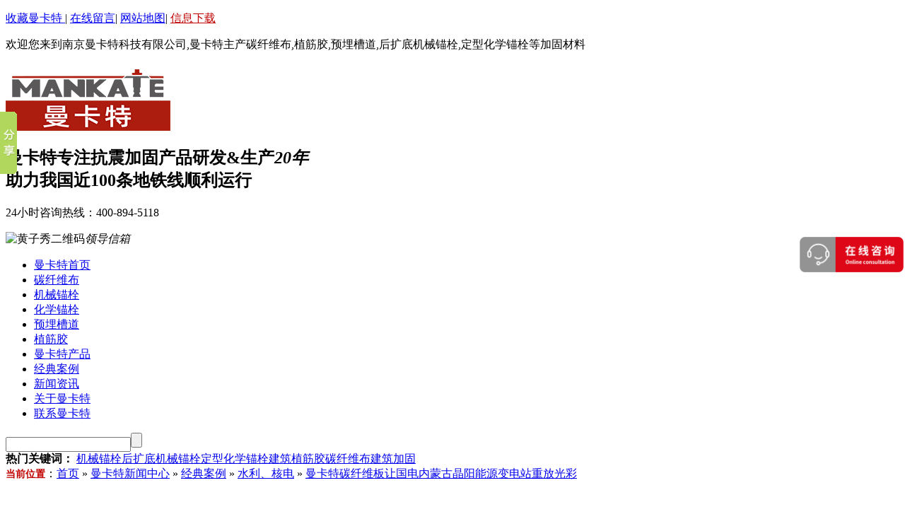

--- FILE ---
content_type: text/html
request_url: https://www.njmkt.net/Article/gdnmgjynyb.html
body_size: 6158
content:
<!DOCTYPE html PUBLIC "-//W3C//DTD XHTML 1.0 Transitional//EN" "http://www.w3.org/TR/xhtml1/DTD/xhtml1-transitional.dtd">
<html xmlns="http://www.w3.org/1999/xhtml" dir="ltr" lang="zh-CN" xml:lang="zh-CN">
<head>
<script>
var _hmt = _hmt || [];
(function() {
  var hm = document.createElement("script");
  hm.src = "https://hm.baidu.com/hm.js?4ce084fe131f388457d996d9059e63a3";
  var s = document.getElementsByTagName("script")[0]; 
  s.parentNode.insertBefore(hm, s);
})();
</script>
 <meta name="shenma-site-verification" content="f430d439210495c92589808c2e3cb0e2_1554270742"/>
    <meta http-equiv="Content-Type" content="text/html; charset=utf-8" />
    <meta http-equiv="X-UA-Compatible" content="IE=EmulateIE7" />
    <title>碳纤维板,碳板,纤维板</title>
    <meta name="baidu-site-verification" content="code-la5TVeMrHZ" />
    <meta name="360-site-verification" content="091193740f4380fd99353129fccf2e58" />
    <meta name="keywords" content="预应力碳板,预应力加固,桥梁维修" />
    <meta name="description" content="预应力碳板,预应力加固,桥梁维修用碳纤维板,曼卡特碳纤维板,中国名优产品,东丽丝制造,一级板,与曼卡特锚具和碳纤维板专用胶搭配使用质保50年。" /><script src="/JS/MobileRewrite.js" type="text/javascript"></script><script  type="text/javascript">uaredirect("/Mobile/MArticles/gdnmgjynyb.html");</script>
        <link key="resetcommon" href="https://www.njmkt.net/Skins/Default/resetcommon.css" rel="stylesheet" type="text/css" />
        <link key="style" href="https://www.njmkt.net/skins/default/template/news/news05/style.css" rel="stylesheet" type="text/css" />
            <script type="text/javascript" key="NSW_Details" src="https://www.njmkt.net/JS/NSW_Details.js"></script>
        <script type="text/javascript" key="jscript" src="https://www.njmkt.net/skins/default/template/news/news05/jscript.js"></script>
    </head>

<body>

<div class="g_top f_fw">
  <div class="header">
    <div class="top_t">
      <p>
        <a href="javascript:addBookmark(this)" rel="sidebar" title="收藏曼卡特" target="_blank">收藏曼卡特 </a>|
        <a href="/Help/Leaveword.aspx" target="_blank" title="在线留言">在线留言</a>|
        <a href="/sitemap.html" title="网站地图" target="_blank"  class="a_last">网站地图</a>|
        <a id="doanla" style="color:#C10200;" rel="nofollow" class="dt_list" href="javascript:void(0)" title="工程信息下载">信息下载</a>
      </p>
      欢迎您来到南京曼卡特科技有限公司,曼卡特主产碳纤维布,植筋胶,预埋槽道,后扩底机械锚栓,定型化学锚栓等加固材料          
    </div>
    <div class="top_c">
      <h1><a href="/" title="曼卡特加固材料"><img src="/uploadfiles/pictures/setting/20210915153129_2380.png" alt="曼卡特加固材料" title="曼卡特加固材料" /></a></h1>
      <h2>
      	<b>曼卡特专注抗震加固产品研发&生产<em>20年</em></b></br>
助力我国近100条地铁线顺利运行
      </h2>
      <p>24小时咨询热线：<span>400-894-5118</span></p>
      <div class="codeh fr"><img src="/Skins/Default/Img/Common/codeh.jpg" alt="黄子秀二维码" title="黄子秀二维码"/><em>领导信箱</em></div>
      
    </div>
                                                                       
  </div>
</div>
<div class="g_nav">
  <div class="nav menu" id="navigation">
        <ul><li><a href="https://www.njmkt.net/" title="曼卡特首页" >曼卡特首页</a></li><li><a href="https://www.njmkt.net/txwb.html" title="碳纤维布" target="_blank" >碳纤维布</a></li><li><a href="https://www.njmkt.net/msxl.html" title="机械锚栓" target="_blank" >机械锚栓</a></li><li><a href="https://www.njmkt.net/hxms.html" title="化学锚栓" >化学锚栓</a></li><li><a href="https://www.njmkt.net/ymc.html" title="预埋槽道" target="_blank" >预埋槽道</a></li><li><a href="https://www.njmkt.net/zjj.html" title="植筋胶" target="_blank" >植筋胶</a></li><li><a href="https://www.njmkt.net/product/" title="曼卡特产品" target="_blank" >曼卡特产品</a></li><li><a href="https://www.njmkt.net/jdal.html" title="经典案例" >经典案例</a></li><li><a href="https://www.njmkt.net/news/" title="新闻资讯" target="_blank" >新闻资讯</a></li><li><a href="https://www.njmkt.net/mktjj.html" title="关于曼卡特" target="_blank" >关于曼卡特</a></li><li><a href="https://www.njmkt.net/lxmkt.html" title="联系曼卡特" target="_blank" >联系曼卡特</a></li></ul>
  </div> 
</div>
<div class="clear"></div>
    <div class="g_ser f_fw">
<div class="content" style="width:1070px;">
   <div class="h_sea">
    <div class="s_inp fr form"><input type="textkeypress"  button="#sousuo" defvalue="请输入您需要搜索的关键词"   id="seachkeywords" class="inp01"><input type="button" id="sousuo" class="s_ss"></div>
    <div class="key fl"><b>热门关键词： </b><a href="/msxl.html" title="机械锚栓">机械锚栓</a><a href="/Products/hkdmsa.html" title="后扩底机械锚栓">后扩底机械锚栓</a><a href="/hxms.html" title="定型化学锚栓">定型化学锚栓</a><a href="/zjj.html" title="建筑植筋胶">建筑植筋胶</a><a href="/txwb.html" title="碳纤维布">碳纤维布</a><a href="/Article/nxjzxyjg_1.html" title="建筑加固">建筑加固</a>
    </div>
  </div>
</div>
</div><script type="text/javascript">
    initCommonHeader();
    var MARK = "news";
    var SID = "0001,0012,0022";
    $(".nav").find("ul").find("li:last").addClass("li_last");
    $(function () { $('.g_ser').before($('.topadcs')); });
    
    $(function(){
	   $("#navigation ul li:has(ul)").hover(function(){
			$(this).children("ul").stop(true,true).slideDown(400);
        },function(){
		    $(this).children("ul").stop(true,true).slideUp("fast");
		});
})
</script><script type="text/javascript">
    var OBJ_TITLE = "曼卡特碳纤维板让国电内蒙古晶阳能源变电站重放光彩";
    var OBJ_ID = "119";
    var SID = "0001,0012,0022";
</script>


<div class="topadcs"><a class="fullad" href="/mtbd.html" title="曼卡特科技所生产的机械锚栓、化学锚栓、预埋槽道、植筋胶、碳纤维板、碳纤维布等产品已经为国内外的核电、地铁、高铁、建筑等领域的项目添砖加瓦！工匠精神引来中央电视台、江苏省广播电视总台、新华网、中国江苏网等多家知名媒体争相报道。" style="background:url(/uploadfiles/pictures/others/20160128175706_0689.jpg) no-repeat center top;"></a></div>
<!--content:start-->
<div class="content">
    <div class="plc"><span class="red_x">当前位置</span>：<a href="https://www.njmkt.net/" title="首页">首页</a> &raquo; <a href="https://www.njmkt.net/news/" title="曼卡特新闻中心">曼卡特新闻中心</a> &raquo; <a href="https://www.njmkt.net/jdal.html" title="经典案例">经典案例</a> &raquo; <a href="https://www.njmkt.net/jyxyal.html" title="水利、核电">水利、核电</a> &raquo; <a href="https://www.njmkt.net/Article/gdnmgjynyb.html" title="曼卡特碳纤维板让国电内蒙古晶阳能源变电站重放光彩">曼卡特碳纤维板让国电内蒙古晶阳能源变电站重放光彩</a></div>
    <div class="left2">
        <div class="left2_main">
            <div class="n_info_con" id="printableview">
                <h1>曼卡特碳纤维板让国电内蒙古晶阳能源变电站重放光彩</h1>
                <div class="info_con_tit">
                    <div class="info_con_tit">
                        <div class="n_tit">
                            <span class="fr" style="margin:0px;"><a href="https://www.njmkt.net/jyxyal.html" title="返回列表" target="_blank"><img src="/skins/default/template/news/news05/img/common/article_btn.gif" alt="返回列表" /></a></span>
                            <span>来源：曼卡特</span>
                            <span class='m_qrinfo'><a href="http://m.njmkt.net/Mobile/MArticles/gdnmgjynyb.html" title="查看手机网址">查看手机网址</a><div class='m_qrcode'><em>扫一扫!</em><img src="http://nswcode.nsw88.com/?qc=8dd84307afe274a5&url=http://m.njmkt.net/Mobile/MArticles/gdnmgjynyb.html" alt="曼卡特碳纤维板让国电内蒙古晶阳能源变电站重放光彩" title="曼卡特碳纤维板让国电内蒙古晶阳能源变电站重放光彩" /><em>扫一扫!</em></div></span>
                            <span>浏览：<span id="cntrHits">-</span></span>
                            <span>发布日期：2016-02-24 16:50:00【<a href="javascript:;" onclick="ChangeFontSize(this,'16px')">大</a> <a class="cur" href="javascript:;" onclick="ChangeFontSize(this,'14px')">中</a> <a href="javascript:;" onclick="ChangeFontSize(this,'12px')">小</a>】</span>
                        </div>
                    </div>
                </div>
                <div id="cntrBody"><p>
	<strong><span style="line-height:1.5;"> </span></strong> 
</p>
<p>
	<strong> <strong>工程名称：国电内蒙古晶阳能源变电站加固</strong> </strong> 
</p>
<strong> 
<p>
	<b>使用产品名称：</b><a href="http://www.njmkt.net/Products/mktmkttblq.html" title="点击了解曼卡特碳纤维板详情" target="_blank">碳纤维板和碳纤维板胶</a><br />
<b>项目情况：</b>国电内蒙古晶阳能源有限公司（以下简称晶阳公司）是国电电力发展股份有限公司控股子公司，主要从事多晶硅生产及煤炭资源开发。是落实国电电力&ldquo;新能源引领转型，实现绿色发展&rdquo;战略而建设的太阳能光伏企业，也是国电集团进入光伏领域的排头兵。
</p>
<p>
	<b>产品优势：</b>曼卡特碳纤维板,中国名优产品,东丽丝制造,一级板,与曼卡特锚具和碳纤维板专用胶搭配使用质保50年。
</p>
<p>
	<b>购买热线：</b>400-894-5118
</p>
<div>
	<img title="内蒙古晶阳能源" alt="内蒙古晶阳能源" src="/uploadfiles/pictures/news/20160224165155_4802.jpg" style="font-weight:normal;" /> 
</div>
</strong></div>
                <div class="clear"></div>
                <div class="gduo" id="gduo">
                    <span>下一篇：<a title="天津庄子污水处理厂水下植筋加固选用曼卡特MT500水下植筋胶" href="https://www.njmkt.net/Article/tjzzwsclcs.html">天津庄子污水处理厂水下植筋加固选用曼卡特MT500水下植筋胶</a></span>
                    上一篇：<a title="曼卡特高防腐锚栓解决锦屏一级水电站对锚栓的高标准要求" href="https://www.njmkt.net/Article/jpyjsdz.html">曼卡特高防腐锚栓解决锦屏一级水电站对锚栓的高标准要求</a>
                </div>  
            </div>
            
            <div class="n_info_con2">
                <h4 class="t04"><b>“</b>推荐阅读<b>”</b></h4>
                <div class="info_b">
                    <ul class="p_list_ul"></ul>
                    <div class="clear"></div>
                </div>
                <div class="clear"></div>
                <div class="info_key">
                <span>【本文标签】：</span><a target='_blank' href="/Search/Index.aspx?kwd=%e9%a2%84%e5%ba%94%e5%8a%9b%e7%a2%b3%e6%9d%bf">预应力碳板</a> <a target='_blank' href="/Search/Index.aspx?kwd=%e9%a2%84%e5%ba%94%e5%8a%9b%e5%8a%a0%e5%9b%ba">预应力加固</a> <a target='_blank' href="/Search/Index.aspx?kwd=%e6%a1%a5%e6%a2%81%e7%bb%b4%e4%bf%ae">桥梁维修</a> <br />
                <span>【责任编辑】：</span>曼卡特<em></em>版权所有：<a href="https://www.njmkt.net/" target="_blank" title="https://www.njmkt.net/">https://www.njmkt.net</a>转载请注明出处
            </div>
            </div>
        </div>
        <div class="left2bot"></div>
    </div>
    <div class="right2">
        <div class="right2_main">
            <h4 class="t03 new_one"><a>曼卡特推荐</a></h4>
            <ul class="p_rt_ul">
                                    <li>
                <div class="p_rt_tit"><h3><a href="https://www.njmkt.net/Products/hebhkdjxms.html" title="哈尔滨后扩底机械锚栓(后切底/模扩底锚栓)" target="_blank">哈尔滨后扩底机械锚栓(后切底/模扩底锚栓)</a></h3></div>
                <dl>
                    <dd><a href="https://www.njmkt.net/Products/hebhkdjxms.html" title="哈尔滨后扩底机械锚栓(后切底/模扩底锚栓)" target="_blank"><img src="https://www.njmkt.net/uploadfiles/pictures/product/20180321181101_7056.jpg" alt="哈尔滨后扩底机械锚栓(后切底/模扩底锚栓)" title="哈尔滨后扩底机械锚栓(后切底/模扩底锚栓)" /></a></dd>
                    <dt>曼卡特后扩底机械锚栓...<br /><a class="r_info" href="https://www.njmkt.net/Products/hebhkdjxms.html" title="哈尔滨后扩底机械锚栓(后切底/模扩底锚栓)" target="_blank"></a></dd>
                    <div class="clear"></div>
                </dl>
            </li>
                        <li>
                <div class="p_rt_tit"><h3><a href="https://www.njmkt.net/Products/qcr5702017.html" title="Q-CR 570-2017 电气化铁路接触网用力矩控制式胶粘型锚栓" target="_blank">Q-CR 570-2017 电气化铁路接触网用力矩控制式胶粘型锚栓</a></h3></div>
                <dl>
                    <dd><a href="https://www.njmkt.net/Products/qcr5702017.html" title="Q-CR 570-2017 电气化铁路接触网用力矩控制式胶粘型锚栓" target="_blank"><img src="https://www.njmkt.net/uploadfiles/pictures/product/20180321180813_6010.jpg" alt="Q-CR 570-2017 电气化铁路接触网用力矩控制式胶粘型锚栓" title="Q-CR 570-2017 电气化铁路接触网用力矩控制式胶粘型锚栓" /></a></dd>
                    <dt>曼卡特Q-CR 570-2017 ...<br /><a class="r_info" href="https://www.njmkt.net/Products/qcr5702017.html" title="Q-CR 570-2017 电气化铁路接触网用力矩控制式胶粘型锚栓" target="_blank"></a></dd>
                    <div class="clear"></div>
                </dl>
            </li>
                        <li>
                <div class="p_rt_tit"><h3><a href="https://www.njmkt.net/Products/zhglkzzj.html" title="综合管廊抗震支架" target="_blank">综合管廊抗震支架</a></h3></div>
                <dl>
                    <dd><a href="https://www.njmkt.net/Products/zhglkzzj.html" title="综合管廊抗震支架" target="_blank"><img src="https://www.njmkt.net/uploadfiles/pictures/xqytp/hkdms/20180816135231_8927.jpg" alt="综合管廊抗震支架" title="综合管廊抗震支架" /></a></dd>
                    <dt>南京曼卡特综合管廊抗...<br /><a class="r_info" href="https://www.njmkt.net/Products/zhglkzzj.html" title="综合管廊抗震支架" target="_blank"></a></dd>
                    <div class="clear"></div>
                </dl>
            </li>
                        <li>
                <div class="p_rt_tit"><h3><a href="https://www.njmkt.net/Products/kzjzmkdjxms.html" title="抗震胶粘模扩底机械锚栓" target="_blank">抗震胶粘模扩底机械锚栓</a></h3></div>
                <dl>
                    <dd><a href="https://www.njmkt.net/Products/kzjzmkdjxms.html" title="抗震胶粘模扩底机械锚栓" target="_blank"><img src="https://www.njmkt.net/uploadfiles/pictures/product/20231012155738_3169.jpg" alt="抗震胶粘模扩底机械锚栓" title="抗震胶粘模扩底机械锚栓" /></a></dd>
                    <dt>曼卡特胶粘模扩底锚栓...<br /><a class="r_info" href="https://www.njmkt.net/Products/kzjzmkdjxms.html" title="抗震胶粘模扩底机械锚栓" target="_blank"></a></dd>
                    <div class="clear"></div>
                </dl>
            </li>
                        <li>
                <div class="p_rt_tit"><h3><a href="https://www.njmkt.net/Products/mktngwxmt5.html" title="曼卡特耐高温型MT-500化学植筋胶" target="_blank">曼卡特耐高温型MT-500化学植筋胶</a></h3></div>
                <dl>
                    <dd><a href="https://www.njmkt.net/Products/mktngwxmt5.html" title="曼卡特耐高温型MT-500化学植筋胶" target="_blank"><img src="https://www.njmkt.net/uploadfiles/pictures/product/20230830152051_8535.jpg" alt="曼卡特耐高温型MT-500化学植筋胶" title="曼卡特耐高温型MT-500化学植筋胶" /></a></dd>
                    <dt>MT-500耐温型植筋胶，...<br /><a class="r_info" href="https://www.njmkt.net/Products/mktngwxmt5.html" title="曼卡特耐高温型MT-500化学植筋胶" target="_blank"></a></dd>
                    <div class="clear"></div>
                </dl>
            </li>
                        <div class="clear"></div></ul>
            <h4 class="t03 new_two"><a href="https://www.njmkt.net/jyxyal.html" title="相关水利、核电">相关水利、核电</a></h4>
            <ul class="n_rt_ul"><li><a href='https://www.njmkt.net/Article/mt500zjjzl.html' target='_blank' title="MT500植筋胶助力祖国辽宁徐大堡核电站建设">MT500植筋胶助力祖国辽宁徐大堡核电站建设</a></li><li><a href='https://www.njmkt.net/Article/mt500zjjzlz.html' target='_blank' title="MT500植筋胶助力祖国广西防城核电站建设">MT500植筋胶助力祖国广西防城核电站建设</a></li><li><a href='https://www.njmkt.net/Article/bjsthdmktz.html' target='_blank' title="巴基斯坦核电曼卡特自切底锚栓来建设">巴基斯坦核电曼卡特自切底锚栓来建设</a></li><li><a href='https://www.njmkt.net/Article/mktkjmt500.html' target='_blank' title="曼卡特科技MT500植筋胶建设广西防城港核电项目">曼卡特科技MT500植筋胶建设广西防城港核电项目</a></li><li><a href='https://www.njmkt.net/Article/njmktzltwh.html' target='_blank' title="南京曼卡特助力田湾核电4号机组完成装料">南京曼卡特助力田湾核电4号机组完成装料</a></li><li><a href='https://www.njmkt.net/Article/tjzzwsclcs.html' target='_blank' title="天津庄子污水处理厂水下植筋加固选用曼卡特MT500水下植筋胶">天津庄子污水处理厂水下植筋加固选用曼卡特MT500水下植筋胶</a></li><li><a href='https://www.njmkt.net/Article/gdnmgjynyb.html' target='_blank' title="曼卡特碳纤维板让国电内蒙古晶阳能源变电站重放光彩">曼卡特碳纤维板让国电内蒙古晶阳能源变电站重放光彩</a></li><li><a href='https://www.njmkt.net/Article/jpyjsdz.html' target='_blank' title="曼卡特高防腐锚栓解决锦屏一级水电站对锚栓的高标准要求">曼卡特高防腐锚栓解决锦屏一级水电站对锚栓的高标准要求</a></li><li><a href='https://www.njmkt.net/Article/aqdcgzgc.html' target='_blank' title="曼卡特后扩底锚栓助力安庆电厂改造工程">曼卡特后扩底锚栓助力安庆电厂改造工程</a></li></ul>
            <h4 class="t03 new_third"><a href="/news">最新资讯文章</a></h4>
            <ul class="n_rt_ul" id="cntrLastArticle">
                                            </ul>
        </div>
    </div>
    <div class="clear"></div>
</div>

<script type="text/javascript">
    newsLoad();
    (function () { var c = null; $(".m_qrinfo").hover(function () { if (c) { clearTimeout(c); c = null; } $(this).children(".m_qrcode").slideDown(); }, function () { var t = this; c = setTimeout(function () { $(t).children(".m_qrcode").slideUp(200); }, 500); }); })();
    $(document).ready(function () {
        $(".n_rt_ul").find("li:lt(3)").addClass("cur");
        //遮盖效果
        $(".n_info_tjcp").find("img").hover(function () {
            $(this).animate({ "opacity": "0.6" });
        }, function () {
            $(this).animate({ "opacity": "1" });
        });
    });
    $(function () {
        $(".p_rt_ul li").mouseover(function () {
            $(this).addClass("cur").siblings().removeClass("cur").find("dl").hide().end().find("div").show();
            $(this).find("div").hide().next("dl").show();
        }).eq(0).trigger("mouseover");
    });

</script>
<!--content:end-->
<div class="g_ft f_fw">
  <div class="content f_pr">
    <div class="m_fnav ">
       <ul><li><a href="https://www.njmkt.net/" title="曼卡特首页">曼卡特首页<em></em></a></li><li><a href="https://www.njmkt.net/txwb.html" title="碳纤维布">碳纤维布<em></em></a></li><li><a href="https://www.njmkt.net/msxl.html" title="机械锚栓">机械锚栓<em></em></a></li><li><a href="https://www.njmkt.net/hxms.html" title="化学锚栓">化学锚栓<em></em></a></li><li><a href="https://www.njmkt.net/ymc.html" title="预埋槽道">预埋槽道<em></em></a></li><li><a href="https://www.njmkt.net/zjj.html" title="植筋胶">植筋胶<em></em></a></li><li><a href="https://www.njmkt.net/product/" title="曼卡特产品">曼卡特产品<em></em></a></li><li><a href="https://www.njmkt.net/jdal.html" title="经典案例">经典案例<em></em></a></li><li><a href="https://www.njmkt.net/news/" title="新闻资讯">新闻资讯<em></em></a></li><li><a href="https://www.njmkt.net/mktjj.html" title="关于曼卡特">关于曼卡特<em></em></a></li><li><a href="https://www.njmkt.net/lxmkt.html" title="联系曼卡特">联系曼卡特<em></em></a></li></ul>
    </div>
    <div class="f_ftcon f_cb f_pr">
    	<p class="flogo f_pa""><a href="/" title="曼卡特加固材料"><img src="https://www.njmkt.net/uploadfiles/pictures/setting/20210915153135_1784.png" alt="曼卡特加固材料" title="曼卡特加固材料" /></a></p>
      <p class="code code3 f_pa" ><img src="/Skins/Default/Img/Common/hzc.jpg" alt="扫码获得免费技术支持" title="扫码获得免费技术支持"/><em>扫码获得免费技术支持</em></p>
      <p class="code zck f_pa"><img src="/Skins/Default/Img/Common/ggh.jpg" alt="扫码获得优惠信息" title="扫码获得优惠信息"/><em>扫码获得优惠信息</em></p>
    	<p style="color:#595656;">
    	<i style="font-size:20px; color:#595656; font-style:normal;">南京曼卡特科技有限公司</i>　　版权所有<br/>
24小时咨询热线：400-894-5118　　　<br/>
E-mail：info@nj-mkt.com<br/>
地址：南京市江北新区万寿路15号南京工大科技产业园E1幢东101室<br/>      
<a target="_blank" href="https://beian.miit.gov.cn/#/Integrated/index">备案号：苏ICP备10001964号-4</a><!--备案号：$c2.BeiAn-->　　　<br/>
    	</p >
    </div>
  </div>
</div>
		 	<div style="width:300px;margin:0 auto; padding:20px 0;">
		 		<a target="_blank" href="http://beian.miit.gov.cn/" style="display:inline-block;text-decoration:none;height:20px;line-height:20px;"><img src="/Skins/Default/Img/Common/gongan.png" style="float:left;"/><p style="float:left;height:20px;line-height:20px;margin: 0px 0px 0px 5px; color:#939393;">苏公网安备 32010602010423号</p></a>
		 	</div>
		 
 <!--[if IE 6]>
<script src="/JS/DD_belatedPNG_0.0.8a.js" type="text/javascript"> </script>
<script type="text/javascript">
   DD_belatedPNG.fix('*');
</script>
<![endif]-->



<script type="text/javascript">
    $(".nav2").hide();

    $(".m_fnav  ul li").hover(function () {
        $(this).find("ul").toggle();
     
    }, function () {
       
        $(this).find("ul").toggle();
    });
</script>
 <!-- <script type="text/javascript">
      $(".m_fnav  ul li").mouseover(function () {
          $(this).find(".nav2").show();
      })
      $(".m_fnav  ul li").mouseout(function () {
          $(this).find(".nav2").hide();
      })
     

 </script>-->
<script src="/JS/rollup.min.js" type="text/javascript"></script>
<script type="text/javascript">
    window._bd_share_config = { "common": { "bdSnsKey": {}, "bdText": "", "bdMini": "2", "bdMiniList": false, "bdPic": "", "bdStyle": "0", "bdSize": "16" }, "slide": { "type": "slide", "bdImg": "1", "bdPos": "left", "bdTop": "100" }, "share": [{ "tag": "share_1", "bdSize": 16 }, { "tag": "share_2", "bdSize": 32}]}; with (document) 0[(getElementsByTagName('head')[0] || body).appendChild(createElement('script')).src = '/static/api/js/share.js?cdnversion=' + ~(-new Date() / 36e5)];
</script>
<script>
(function(b,a,e,h,f,c,g,s){b[h]=b[h]||function(){(b[h].c=b[h].c||[]).push(arguments)};
b[h].s=!!c;g=a.getElementsByTagName(e)[0];s=a.createElement(e);
s.src="//s.union.360.cn/"+f+".js";s.defer=!0;s.async=!0;g.parentNode.insertBefore(s,g)
})(window,document,"script","_qha",421581,false);
</script>
<script src="/JS/jquery.lazyload.min.js" type="text/javascript"></script>

<script type="text/javascript">
var _mvq = _mvq || [];
_mvq.push(['$setAccount', 'm-114251-0']);

_mvq.push(['$logConversion']);
(function() {
var mvl = document.createElement('script');
mvl.type = 'text/javascript'; mvl.async = true;
mvl.src = ('https:' == document.location.protocol ? 'https://static-ssl.mediav.com/mvl.js' : 'http://static.mediav.com/mvl.js');
var s = document.getElementsByTagName('script')[0];
s.parentNode.insertBefore(mvl, s);
})();

</script><script>
(function(){
    var bp = document.createElement('script');
    var curProtocol = window.location.protocol.split(':')[0];
    if (curProtocol === 'https') {
        bp.src = 'https://zz.bdstatic.com/linksubmit/push.js';
    }
    else {
        bp.src = 'http://push.zhanzhang.baidu.com/push.js';
    }
    var s = document.getElementsByTagName("script")[0];
    s.parentNode.insertBefore(bp, s);
})();
</script>
</body></html>

--- FILE ---
content_type: text/javascript; charset=utf-8
request_url: https://goutong.baidu.com/site/687/4ce084fe131f388457d996d9059e63a3/b.js?siteId=8250894
body_size: 7156
content:
!function(){"use strict";!function(){var e={styleConfig:{"styleVersion":"1","inviteBox":{"btnBgColor":"#E64552","startPage":1,"cpyInfo":"","isShowText":1,"skinType":1,"buttonType":1,"inviteTypeData":{"0":{"width":400,"height":175},"1":{"width":397,"height":197},"2":{"width":400,"height":282},"3":{"width":400,"height":282}},"autoInvite":0,"stayTime":10,"closeTime":20,"toChatTime":5,"inviteWinPos":0,"welcome":"欢迎拨打曼卡特热线：400-894-5118，或留下您的电话，我们会及时联系您","needVerifyCode":1,"btnBgColorType":0,"autoChat":1,"height":150,"skinIndex":9,"customerStyle":{"acceptFontColor":"#000000","backImg":"https://su.bcebos.com/v1/biz-crm-aff-im/biz-crm-aff-im/generic/system/style/images/3379e44d35cc4ad2896191027bb381a1.jpg?authorization=bce-auth-v1%2F0a3fcab923c6474ea5dc6cb9d1fd53b9%2F2021-09-02T06%3A10%3A31Z%2F-1%2F%2Fa4ee6bfcd8d14d1046c3898cd569e4926139f379b18bb6844eb9dca481c54cc4","acceptBgColor":"#fecb2e","inviteBackImg":"https://aff-im.bj.bcebos.com/r/image/invite-back-img.png","horizontalPosition":"left","confirmBtnText":"在线咨询","portraitPosition":"top","marginTop":0,"buttonPosition":"center","marginLeft":0},"maxInviteNum":1,"smartBoxEnable":0,"defaultStyle":1,"likeCrm":0,"skinName":"自定义皮肤","autoHide":0,"reInvite":0,"sendButton":{"bgColor":"#ae0c10","fontColor":"#f5f8fa"},"inviteHeadImg":"https://su.bcebos.com/v1/biz-crm-aff-im/biz-crm-aff-im/generic/system/style/images/1a65e845a3904036811b324968a08821.png?authorization=bce-auth-v1%2F0a3fcab923c6474ea5dc6cb9d1fd53b9%2F2023-08-03T06%3A00%3A52Z%2F-1%2F%2Fd6487d52edaa55d8c95eb6c217bc12882dcc5c2cad49e8b8d04664f01c7afe76","license":"000","fontPosition":"center","isCustomerStyle":0,"width":354,"position":"middle","inviteInterval":30,"inviteWinType":0,"tradeId":0,"fontColor":"#080707"},"aiSupportQuestion":false,"webimConfig":{"isShowIntelWelLan":0,"skinIndex":0,"autoDuration":1,"customerColor":"#ac1d0f","themeType":1,"license":"000","isOpenAutoDirectCom":0,"generalRecommend":1,"isShowCloseBtn":1,"skinType":1,"width":452,"isOpenKeepCom":1,"autoPopupMsg":0,"position":"right-bottom","needVerifyCode":1,"height":471,"waitVisitStayTime":6,"searchTermRecommend":1},"noteBoard":{"btnBgColor":"#6696FF","skinIndex":4,"likeCrm":1,"displayCompany":1,"customerColor":"#00aef3","cpyInfo":"南京曼卡特科技有限公司400-894-5118","skinName":"财富之路","displayLxb":1,"themeType":0,"skinType":1,"position":"left-bottom","itemsExt":[{"question":"邮箱","name":"item0","required":0,"isShow":0},{"question":"地址","name":"item1","required":0,"isShow":0}],"items":[{"name":"content","required":1,"isShow":1},{"name":"visitorName","required":0,"isShow":1},{"name":"visitorPhone","required":1,"isShow":1}],"cpyTel":"400-894-5118","needVerifyCode":1,"tradeId":0,"btnBgColorType":0,"isAlwaysDisplay":0},"blackWhiteList":{"type":-1,"siteBlackWhiteList":[]},"isWebim":1,"pageId":0,"seekIcon":{"barrageIconColor":"#9861E6","iconHeight":39,"barrageIssue":["可以介绍下你们的产品么？","你们是怎么收费的呢？","现在有优惠活动么？"],"displayLxb":1,"cpyInfo":"","portraitPosition":"top","skinType":1,"isFixedPosition":1,"iconType":0,"pcGroupiconColor":"#6696FF","horizontalPosition":"left","needVerifyCode":1,"height":19,"customerStyle":{"backImg":"https://su.bcebos.com/v1/biz-crm-aff-im/biz-crm-aff-im/generic/system/style/images/0b0bae7ef35b4c1ba9880c8007709acb.png?authorization=bce-auth-v1%2F0a3fcab923c6474ea5dc6cb9d1fd53b9%2F2023-08-03T06%3A00%3A28Z%2F-1%2F%2F65e34e0f7aeb1e214fb1d043090a1dca05a538211c9b24f15af02b3b26384977","iconHeight":50,"iconWidth":147,"rate":2.9702970297029703},"skinIndex":5,"iconWidth":120,"likeCrm":0,"skinName":"默认皮肤","groups":[{"groupName":"示例分组1","groupId":878689}],"barrageColor":0,"marginLeft":0,"autoConsult":1,"isOpenAutoDirectCom":0,"barrageSwitch":false,"isCustomerStyle":1,"width":30,"hotIssues":[{"question":"可以介绍下你们的产品么？","answer":"","id":"hotIssues:460034463"},{"question":"你们是怎么收费的呢？","answer":"","id":"hotIssues:1438770117"},{"question":"现在有优惠活动么？","answer":"","id":"hotIssues:14298860"}],"groupStyle":{"bgColor":"#ffffff","buttonColor":"#d6f3ff","fontColor":"#008edf"},"pcGroupiconType":0,"position":"right-center","barrageIconColorType":0,"groupWidth":94,"marginTop":0,"tradeId":0},"digitalHumanSetting":{"perid":"4146","gender":0,"demo":{"image":"https://aff-im.cdn.bcebos.com/onlineEnv/r/image/digitalman/digital-woman-demo-webim.png"},"headImage":"https://aff-im.cdn.bcebos.com/onlineEnv/r/image/digitalman/digital-woman-demo.jpg","name":"温柔姐姐","audition":"https://aff-im.cdn.bcebos.com/onlineEnv/r/audio/digitalman/woman.mp3","comment":"以亲切温柔的形象来接待访客，让用户感受到温暖和关怀；","data":{"welcome":{"gif":"https://aff-im.cdn.bcebos.com/onlineEnv/r/image/digitalman/digital-woman-welcome.gif"},"contact":{"gif":"https://aff-im.cdn.bcebos.com/onlineEnv/r/image/digitalman/digital-woman-contact.gif"},"warmLanguage":{"gif":""},"other":{"gif":""}}}},siteConfig:{"eid":"1030910","queuing":"<p><span style=\"font-size:16px\"></span></p><p style=\"white-space: normal;\"><span style=\"font-size: 16px;\"></span></p><p>您好，很抱歉，目前咨询的人太多,还有18位在等待，您可直接联系150-7786-7868，享受VIP服务。</p><p><br></p><p><span style=\"font-size:16px\"></span></p>","isOpenOfflineChat":1,"authToken":"bridge","isWebim":1,"imVersion":"im_server","platform":0,"isGray":"false","vstProto":1,"bcpAiAgentEnable":"0","webimConfig":{"isShowIntelWelLan":0,"skinIndex":0,"autoDuration":1,"customerColor":"#ac1d0f","themeType":1,"license":"000","isOpenAutoDirectCom":0,"generalRecommend":1,"isShowCloseBtn":1,"skinType":1,"width":452,"isOpenKeepCom":1,"autoPopupMsg":0,"position":"right-bottom","needVerifyCode":1,"height":471,"waitVisitStayTime":6,"searchTermRecommend":1},"isOpenRobot":0,"startTime":1769091837894,"authType":4,"prologue":"您好！欢迎光临南京曼卡特科技官网，曼卡特已在中央电视台展播，系国家高新技术企业、加固材料十大品牌，由于在线聊天人数比较多，回复可能比较慢，为了更加高效，您可拨打咨询热线150-7786-7868<p><span style=\"font-family: 微软雅黑;\"></span><span style=\"font-family: 微软雅黑;\"></span></p>","isPreonline":0,"isOpenSmartReply":1,"isCsOnline":1,"siteToken":"4ce084fe131f388457d996d9059e63a3","userId":"1030910","route":"1","csrfToken":"394822cb6ac34efe9a312b047625326d","ymgWhitelist":true,"likeVersion":"generic","newWebIm":1,"siteId":"8250894","online":"true","bid":"","webRoot":"https://affimvip.baidu.com/cps5/","isSmallFlow":0,"userCommonSwitch":{"isOpenTelCall":false,"isOpenCallDialog":false,"isOpenStateOfRead":true,"isOpenVisitorLeavingClue":true,"isOpenVoiceMsg":true,"isOpenVoiceCom":true}}};Object.freeze(e),window.affImConfig=e;var i=document.createElement("script"); i.src="https://aff-im.cdn.bcebos.com/onlineEnv/imsdk/1735891798/affim.js",i.setAttribute("charset","UTF-8");var o=document.getElementsByTagName("head")[0]||document.body;o.insertBefore(i,o.firstElement||null)}()}();